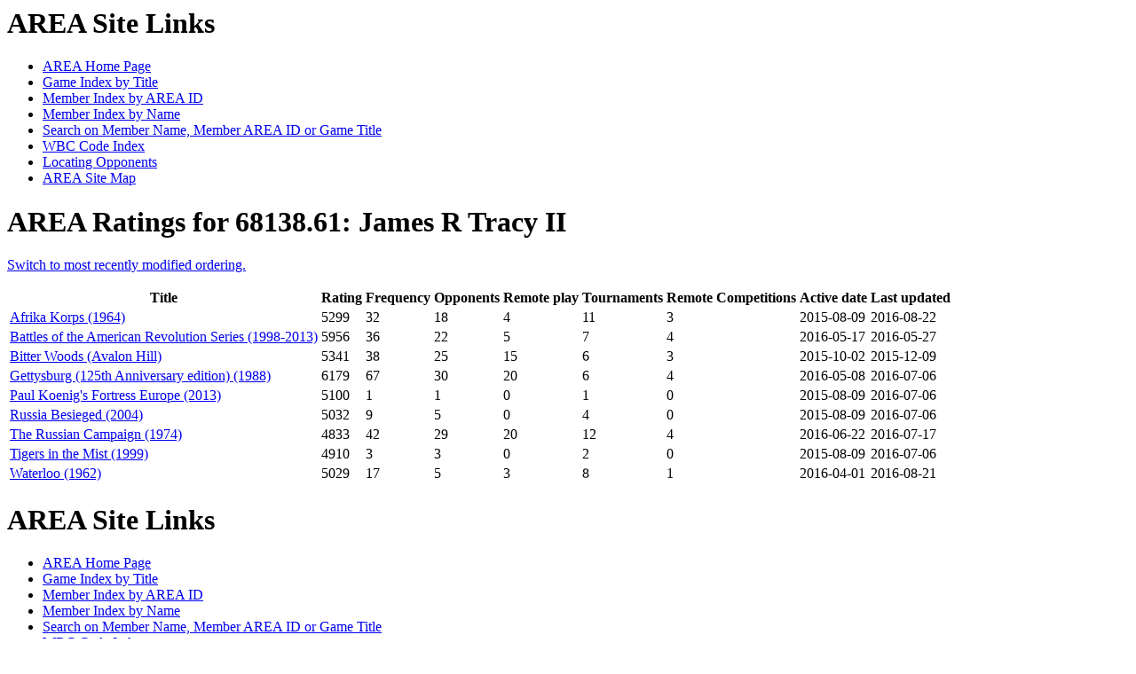

--- FILE ---
content_type: text/html; charset=UTF-8
request_url: http://wolff.to/area/P_68138.61.html
body_size: 1088
content:
<html>
<head>
<title>AREA Ratings for 68138.61: James R Tracy II</title>
</head>
<body>
<h1>AREA Site Links</h1>
<ul>
<li><a href="./#_">AREA Home Page</a>
<li><a href="title.html#_">Game Index by Title</a>
<li><a href="id.html#_">Member Index by AREA ID</a>
<li><a href="name.html#_">Member Index by Name</a>
<li><a href="search.html#_">Search on Member Name, Member AREA ID or Game Title</a>
<li><a href="wbc.html#_">WBC Code Index</a>
<li><a href="opponents.html#_">Locating Opponents</a>
<li><a href="sitemap.html#_">AREA Site Map</a>
</ul>

<h1><a name="_">AREA Ratings for 68138.61: James R Tracy II</a></h1>
<a href="U_68138.61.html#_">Switch to most recently modified ordering.</a>
<p>
<table><col align="left"><col align="right" span="6"><col align="left" span="2">
<thead><tr><th>Title<th>Rating<th>Frequency<th>Opponents<th>Remote play<th>Tournaments<th>Remote Competitions<th>Active date<th>Last updated<tbody>
<tr><td><a name="AFK" href="G_AFK.html#68138.61">Afrika Korps (1964)</a><td>5299<td>32<td>18<td>4<td>11<td>3<td>2015-08-09<td>2016-08-22
<tr><td><a name="BTL" href="G_BTL.html#68138.61">Battles of the American Revolution Series (1998-2013)</a><td>5956<td>36<td>22<td>5<td>7<td>4<td>2016-05-17<td>2016-05-27
<tr><td><a name="BWD" href="G_BWD.html#68138.61">Bitter Woods (Avalon Hill)</a><td>5341<td>38<td>25<td>15<td>6<td>3<td>2015-10-02<td>2015-12-09
<tr><td><a name="GBG" href="G_GBG.html#68138.61">Gettysburg (125th Anniversary edition) (1988)</a><td>6179<td>67<td>30<td>20<td>6<td>4<td>2016-05-08<td>2016-07-06
<tr><td><a name="KFE" href="G_KFE.html#68138.61">Paul Koenig's Fortress Europe (2013)</a><td>5100<td>1<td>1<td>0<td>1<td>0<td>2015-08-09<td>2016-07-06
<tr><td><a name="RBS" href="G_RBS.html#68138.61">Russia Besieged (2004)</a><td>5032<td>9<td>5<td>0<td>4<td>0<td>2015-08-09<td>2016-07-06
<tr><td><a name="TRC" href="G_TRC.html#68138.61">The Russian Campaign (1974)</a><td>4833<td>42<td>29<td>20<td>12<td>4<td>2016-06-22<td>2016-07-17
<tr><td><a name="TIM" href="G_TIM.html#68138.61">Tigers in the Mist (1999)</a><td>4910<td>3<td>3<td>0<td>2<td>0<td>2015-08-09<td>2016-07-06
<tr><td><a name="WAT" href="G_WAT.html#68138.61">Waterloo (1962)</a><td>5029<td>17<td>5<td>3<td>8<td>1<td>2016-04-01<td>2016-08-21
</table>
<h1>AREA Site Links</h1>
<ul>
<li><a href="./#_">AREA Home Page</a>
<li><a href="title.html#_">Game Index by Title</a>
<li><a href="id.html#_">Member Index by AREA ID</a>
<li><a href="name.html#_">Member Index by Name</a>
<li><a href="search.html#_">Search on Member Name, Member AREA ID or Game Title</a>
<li><a href="wbc.html#_">WBC Code Index</a>
<li><a href="opponents.html#_">Locating Opponents</a>
<li><a href="sitemap.html#_">AREA Site Map</a>
</ul>

<hr>
This page is maintained by <a href="/bruno/contact.html">Bruno Wolff III</a>
on <a href="/">wolff.to</a>.

<p>
A <a href="/secure.html">secure</a> version of this page is located at:
<a href="https://wolff.to/area/P_68138.61.html">
https://wolff.to/area/P_68138.61.html</a>

<a href="/robot/robot.html"><!-- comment --></a>
<a href="mailto:aaaa@wolff.to"><!-- comment --></a>
<a href="mailto:zzzz@wolff.to"><!-- comment --></a>

</body>
</html>
